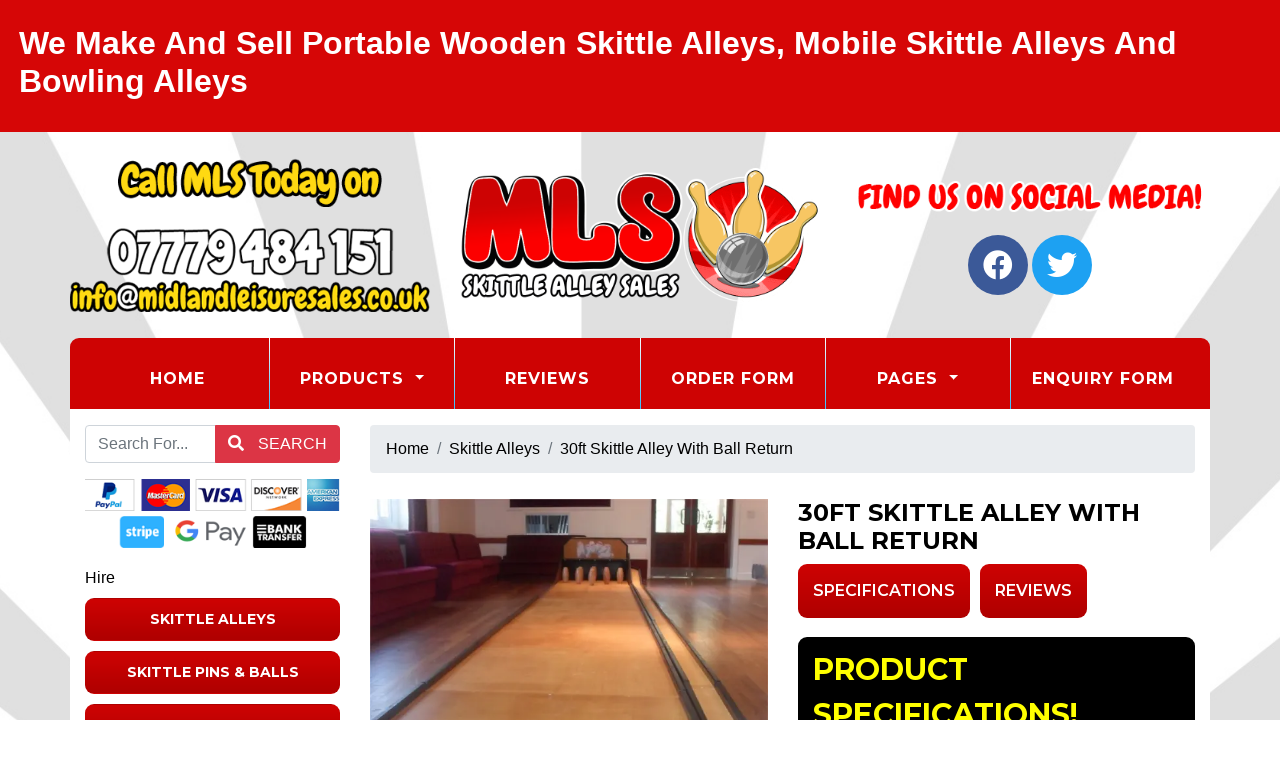

--- FILE ---
content_type: text/html; charset=UTF-8
request_url: https://www.skittlealleysales.co.uk/products/30ft-skittle-alley-with-ball-return.php
body_size: 6595
content:
<!doctype html> <!--[if lt IE 7]>      <html class="no-js lt-ie9 lt-ie8 lt-ie7" lang=""> <![endif]--> <!--[if IE 7]>         <html class="no-js lt-ie9 lt-ie8" lang=""> <![endif]--> <!--[if IE 8]>         <html class="no-js lt-ie9" lang=""> <![endif]--> <!--[if gt IE 8]><!--> <html class="no-js" lang="en"> <!--<![endif]--> <head> <meta charset="utf-8"> <meta name="viewport" content="width=device-width, initial-scale=1"> <meta name="description" content="30ft Skittle Alley with Ball Return"> <meta name="author" content="Skittle Alley Sales"> <link rel="canonical" href="https://www.skittlealleysales.co.uk/products/30ft-skittle-alley-with-ball-return.php" /> <title>30ft Skittle Alley With Ball Return New Skittle Alley Sales | Bowling Alleys | Portable Skittle Alleys</title> <link rel="shortcut icon" type="image/x-icon" href="/images/logo.png"> <link rel="stylesheet" href="//res.cloudinary.com/kbs/raw/upload/source/tem_009.min.css"> <link rel="stylesheet" href="/assets/css/custom.css?v=69702f2c5df0c"> <script type="application/ld+json">{"@context":"http:\/\/schema.org","@type":"Product","name":"30ft Skittle Alley With Ball Return","url":"https:\/\/www.skittlealleysales.co.uk\/products\/30ft-skittle-alley-with-ball-return.php","description":"30ft Skittle Alley with Ball Return","image":"https:\/\/res.cloudinary.com\/kbs\/image\/upload\/swwlaryjy0nruucaqji6.webp","offers":{"@type":"Offer","url":"https:\/\/www.skittlealleysales.co.uk\/products\/30ft-skittle-alley-with-ball-return.php","priceCurrency":"GBP","price":"2295.00","availability":"https:\/\/schema.org\/InStock"}}</script> </head> <body id="page-top" class="index"> <div id="fb-root"></div> <!--[if lt IE 8]>
        <p class="browserupgrade">You are using an <strong>outdated</strong> browser. Please <a href="http://browsehappy.com/">upgrade your browser</a> to improve your experience.</p>
    <![endif]--> <header> <div class="promoBar overflow-hidden row"> <div class="col-lg-12 p-4" style="background-color: #d60606;"> <div class="marquee h2" style="color: #ffffff;"> <strong>We Make And Sell Portable Wooden Skittle Alleys, Mobile Skittle Alleys And Bowling Alleys</strong> </div> </div> </div> <div class="container p-0"> <div class="row align-items-center my-3"> <div class="col-lg-4"> <a href="/" title="Skittle Alley Sales"> <img src="/images/logo.png" class="logo img-fluid mx-auto d-block" alt="Skittle Alley Sales" style="max-height: 300px;"> </a> </div> <div class="col-lg-4 order-lg-first align-center"> <img src="/images/contact-us-today.png" class="img-fluid mx-auto mb-3 d-block" alt="Contact Us Today!"> <a href="tel:07779484151" data-toggle="tooltip" title="Call us today!"> <img src="/images/phone-number2.png" class="img-fluid mx-auto d-block" alt="07779484151"> </a> <a href="mailto:info@midlandleisuresales.co.uk" data-toggle="tooltip" title="Send us an email!"> <img src="/images/email-address.png" class="img-fluid mx-auto d-block" alt="info@midlandleisuresales.co.uk"> </a> </div> <div class="col-lg-4 align-center"> <img src="/images/find-us.png" class="img-fluid mx-auto d-block" alt="Find Us On Social Media!"> <div class="icon-bar mx-auto text-center mt-3"> <a href="https://www.facebook.com/Skittlealleysales/" target="_blank" class="facebook"><i class="fab fa-facebook"></i></a> <a href="https://twitter.com/skittlealleys?fbclid=IwAR1YJ9Ix_ImG48n2R7N0XgNvkMYlYaRjGMhf45LAgmu1hqsn7p0Tap_xV0I" target="_blank" class="twitter"><i class="fab fa-twitter"></i></a> </div> </div> </div> </div> </header> <div class="toplinks container"> <nav class="navbar text-center navbar-expand-lg"> <div class="col-12 p-0 d-md-block d-lg-none"> <div class="mobile-nav"> <span class="navbar-brand mb-0 h1">Menu</span> <button class="navbar-toggler" type="button" data-toggle="collapse" data-target="#navbarSupportedContent" aria-controls="navbarSupportedContent" aria-expanded="false" aria-label="Toggle navigation"> <i class="fa fa-bars"></i> </button> </div> </div> <div class="collapse navbar-collapse text-center" id="navbarSupportedContent"> <ul class="nav w-100 navbar-nav mx-auto"> <li class="nav-item active"><a class="nav-link" href="/">Home <span class="sr-only">(current)</span></a></li> <li class="nav-item dropdown"> <a class="nav-link dropdown-toggle" data-toggle="dropdown" role="button" aria-haspopup="true" aria-expanded="false">Products <span class="caret"></span></a> <ul class="dropdown-menu"> <li class="nav-item"><a class="dropdown-item" href="/categories/skittle-alleys.php">Skittle Alleys</a></li> <li class="nav-item"><a class="dropdown-item" href="/categories/skittle-pins-balls.php">Skittle Pins &amp; Balls</a></li> <li class="nav-item"><a class="dropdown-item" href="/categories/accessories.php">Accessories</a></li> <li class="nav-item"><a class="dropdown-item" href="/categories/ex-hire-skittle-alleys.php">Ex Hire Skittle Alleys</a></li> <li class="nav-item"><a class="dropdown-item" href="/categories/junior-alleys.php">Junior Alleys</a></li> <li class="nav-item"><a class="dropdown-item" href="/categories/hire-a-skittle-alley.php">Hire A Skittle Alley</a></li> <li class="nav-item"><a class="dropdown-item" href="/categories/skittle-alley-sales.php">Skittle Alley Sales</a></li> <li class="nav-item"><a class="dropdown-item" href="/categories/buy-your-own-alley.php">Buy Your Own Alley</a></li> <li class="nav-item"><a class="dropdown-item" href="/categories/special-offers.php">Special Offers</a></li> <li class="nav-item"><a class="dropdown-item" href="/categories/corporate-skittle-alleys.php">Corporate Skittle Alleys</a></li> <li class="nav-item"><a class="dropdown-item" href="/categories/skittle-alleys-for-schools.php">Skittle Alleys For Schools</a></li> <li class="nav-item"><a class="dropdown-item" href="/categories/skittle-alleys-for-churches.php">Skittle Alleys For Churches</a></li> <li class="nav-item"><a class="dropdown-item" href="/categories/skittle-alleys-for-community-groups.php">Skittle Alleys For Community Groups</a></li> <li class="nav-item"><a class="dropdown-item" href="/categories/skittle-alleys-for-charities.php">Skittle Alleys For Charities</a></li> <li class="nav-item"><a class="dropdown-item" href="/categories/skittle-alleys-for-sports-groups-teams.php">Skittle Alleys For Sports Groups &amp; Teams</a></li> <li class="nav-item"><a class="dropdown-item" href="/categories/skittle-alleys-for-pubs.php">Skittle Alleys For Pubs</a></li> <li class="nav-item"><a class="dropdown-item" href="/categories/skittle-alleys-for-clubs.php">Skittle Alleys For Clubs</a></li> <li class="nav-item"><a class="dropdown-item" href="/categories/skittle-alleys-for-care-homes.php">Skittle Alleys For Care Homes</a></li> <li class="nav-item"><a class="dropdown-item" href="/categories/skittle-alleys-for-birthdays-and-parties.php">Skittle Alleys For Birthdays And Parties</a></li> <li class="nav-item"><a class="dropdown-item" href="/categories/carnival-games-side-stalls.php">Carnival Games &amp; Side Stalls</a></li> <li class="nav-item"><a class="dropdown-item" href="/categories/acid-member.php">Acid Member</a></li> <li class="nav-item"><a class="dropdown-item" href="/categories/trade-shows.php">Trade Shows</a></li> <li class="nav-item"><a class="dropdown-item" href="/categories/finance-available.php">Finance Available</a></li> </ul> </li> <li class="nav-item"><a class="nav-link" href="/reviews.php">Reviews</a></li> <li class="nav-item"><a class="nav-link" href="/pages/order-form.php">Order Form</a></li> <li class="nav-item dropdown"> <a class="nav-link dropdown-toggle" data-toggle="dropdown" role="button" aria-haspopup="true" aria-expanded="false">Pages <span class="caret"></span></a> <ul class="dropdown-menu"> <li class="nav-item"><a class="dropdown-item" href="/pages/about-us.php">About Us</a></li> <li class="nav-item"><a class="dropdown-item" href="/pages/skittle-alley-info.php">Skittle Alley Info</a></li> <li class="nav-item"><a class="dropdown-item" href="/pages/-finance-available.php">Finance Available</a></li> </ul> </li> <li class="nav-item"><a class="nav-link" href="/pages/enquiry-form.php">Enquiry Form</a></li> </ul> </div> </nav> </div><div id="content" class="container bg-white"> <div id="main" class="row"> <div class="col-12"> <div class="row"> <div class="col-lg-3 col-12 py-3"> <div class="row"> <div class="col-12 m-b-10 w-100"> <div class="control-group"> <form id="search" class="mx-auto" method="post"> <div class="input-group mb-3"> <input type="text" class="form-control m-0" id="searchTerms" name="searchTerms" placeholder="Search For..." aria-label="Search Website" aria-describedby="basic-addon2"> <div class="input-group-append"> <button class="btn btn-danger" id="goSearch" type="button"><i class="fa fa-search p-r-10" aria-hidden="true"></i> Search</button> </div> </div> <div id="google_translate_element"></div> <script type="text/javascript">
                                    function googleTranslateElementInit() {
                                        new google.translate.TranslateElement({ pageLanguage: 'en' }, 'google_translate_element');
                                    }
                                    </script> <script type="text/javascript" src="//translate.google.com/translate_a/element.js?cb=googleTranslateElementInit"></script> <img src="//res.cloudinary.com/kbs/image/upload/images/cc-badges.png" class="img-fluid d-block mx-auto m-t-10" data-toggle="tooltip" title="Secure Payments By PayPal" alt="Secure Payments By PayPal"> </form> </div> </div> <div class="col-12 w-100 hidden-sm hidden-xs clearfix"> <div id="hire-categories" class="d-none d-lg-block align-center"> <div class="menu-heading py-2 d-none d-lg-block">Hire</div> <a class="btn btn-custom color1 w-100 m-b-10 bd-9" href="/categories/skittle-alleys.php">Skittle Alleys</a> <a class="btn btn-custom color2 w-100 m-b-10 bd-9" href="/categories/skittle-pins-balls.php">Skittle Pins &amp; Balls</a> <a class="btn btn-custom color3 w-100 m-b-10 bd-9" href="/categories/accessories.php">Accessories</a> <a class="btn btn-custom color4 w-100 m-b-10 bd-9" href="/categories/ex-hire-skittle-alleys.php">Ex Hire Skittle Alleys</a> <a class="btn btn-custom color5 w-100 m-b-10 bd-9" href="/categories/junior-alleys.php">Junior Alleys</a> <a class="btn btn-custom color6 w-100 m-b-10 bd-9" href="/categories/hire-a-skittle-alley.php">Hire A Skittle Alley</a> <a class="btn btn-custom color1 w-100 m-b-10 bd-9" href="/categories/skittle-alley-sales.php">Skittle Alley Sales</a> <a class="btn btn-custom color2 w-100 m-b-10 bd-9" href="/categories/buy-your-own-alley.php">Buy Your Own Alley</a> <a class="btn btn-custom color3 w-100 m-b-10 bd-9" href="/categories/special-offers.php">Special Offers</a> <a class="btn btn-custom color4 w-100 m-b-10 bd-9" href="/categories/corporate-skittle-alleys.php">Corporate Skittle Alleys</a> <a class="btn btn-custom color5 w-100 m-b-10 bd-9" href="/categories/skittle-alleys-for-schools.php">Skittle Alleys For Schools</a> <a class="btn btn-custom color6 w-100 m-b-10 bd-9" href="/categories/skittle-alleys-for-churches.php">Skittle Alleys For Churches</a> <a class="btn btn-custom color1 w-100 m-b-10 bd-9" href="/categories/skittle-alleys-for-community-groups.php">Skittle Alleys For Community Groups</a> <a class="btn btn-custom color2 w-100 m-b-10 bd-9" href="/categories/skittle-alleys-for-charities.php">Skittle Alleys For Charities</a> <a class="btn btn-custom color3 w-100 m-b-10 bd-9" href="/categories/skittle-alleys-for-sports-groups-teams.php">Skittle Alleys For Sports Groups &amp; Teams</a> <a class="btn btn-custom color4 w-100 m-b-10 bd-9" href="/categories/skittle-alleys-for-pubs.php">Skittle Alleys For Pubs</a> <a class="btn btn-custom color5 w-100 m-b-10 bd-9" href="/categories/skittle-alleys-for-clubs.php">Skittle Alleys For Clubs</a> <a class="btn btn-custom color6 w-100 m-b-10 bd-9" href="/categories/skittle-alleys-for-care-homes.php">Skittle Alleys For Care Homes</a> <a class="btn btn-custom color1 w-100 m-b-10 bd-9" href="/categories/skittle-alleys-for-birthdays-and-parties.php">Skittle Alleys For Birthdays And Parties</a> <a class="btn btn-custom color2 w-100 m-b-10 bd-9" href="/categories/carnival-games-side-stalls.php">Carnival Games &amp; Side Stalls</a> <a class="btn btn-custom color3 w-100 m-b-10 bd-9" href="/categories/acid-member.php">Acid Member</a> <a class="btn btn-custom color4 w-100 m-b-10 bd-9" href="/categories/trade-shows.php">Trade Shows</a> <a class="btn btn-custom color5 w-100 m-b-10 bd-9" href="/categories/finance-available.php">Finance Available</a> </div> </div> <div class="col-12 w-100 m-b-10 hidden-sm hidden-xs"> <div class="row m-0 py-3"> </div> <img src="/images/logo.png" class="img-fluid mx-auto d-block" alt="Skittle Alley Sales"> </a> <a href="mailto:info@midlandleisuresales.co.uk"> <img src="/images/email-address.png" class="img-fluid mx-auto d-block" data-toggle="tooltip" title="Email us today!" alt="Email us on: info@midlandleisuresales.co.uk"> </a> </div> <div class="col-12 w-100 m-b-10 hidden-sm hidden-xs clearfix"> <img src="//res.cloudinary.com/kbs/image/upload/images/find-us.png" class="img-fluid d-block my-3 mx-auto" alt="Find Us on Social Media!"> <a href="https://www.facebook.com/Skittlealleysales/" target="_blank"><img src="//res.cloudinary.com/kbs/image/upload/images/facebook_pill.png" class="img-fluid mx-auto mt-1 d-block" data-toggle="tooltip" title="Find Us On Facebook" alt="Find Us On Facebook"></a> <a href="https://twitter.com/skittlealleys?fbclid=IwAR1YJ9Ix_ImG48n2R7N0XgNvkMYlYaRjGMhf45LAgmu1hqsn7p0Tap_xV0I" target="_blank"><img src="//res.cloudinary.com/kbs/image/upload/images/twitter_pill.png" class="img-fluid mx-auto mt-1 d-block" data-toggle="tooltip" title="Find Us On Twitter" alt="Find Us On Twitter"></a> <img src="//res.cloudinary.com/kbs/image/upload/images/kbs_pill.png" class="img-fluid mx-auto mt-1 d-block" data-toggle="tooltip" title="Website & Booking System By KBS" alt="Website & Booking System By KBS"> </div> <div class="col-12 w-100 m-b-10 hidden-sm hidden-xs"> <img src="/images/testimonials.png" class="img-fluid d-block my-3 mx-auto" alt="Our Customer Reviews"> <div class="customer-reviews owl-theme owl-carousel"> <div class="card color1 border-0 bd-9 c-white"> <div class="card-body"> <h4 class="card-title"> <i class="fas fa-star"></i> <i class="fas fa-star"></i> <i class="fas fa-star"></i> <i class="fas fa-star"></i> <i class="fas fa-star"></i> </h4> <blockquote class="blockquote"> <p class="card-text mb-0">Absolutely love our new skittle alley! Hand made for The Fox Inn, Function Room, Newfound, Basingstoke. Beautifully made, Improved design from our last skittle alley, lighter to carry, easier to put together. Really pleased. Thank you so much. Kate Giles - The Fox Inn - 30ft Long Skittle Alley with side ball return.
</p> <p class="card-text mt-3"><strong>Skittle Alley 30ft</strong> Thursday, February 20, 2014</p> </blockquote> </div> </div> <div class="card color2 border-0 bd-9 c-white"> <div class="card-body"> <h4 class="card-title"> <i class="fas fa-star"></i> <i class="fas fa-star"></i> <i class="fas fa-star"></i> <i class="fas fa-star"></i> <i class="fas fa-star"></i> </h4> <blockquote class="blockquote"> <p class="card-text mb-0">Skittle alley arrived safe and sound. We are very pleased with it and we would like to thank you once again for your excellent service. Your husband and father were very helpful storing it for us. We would certainly recommend your business to anyone. Wishing you all the best. Jan - Bellamy Court OAP Social Club - Skittle Alley</p> <p class="card-text mt-3"><strong>Skittle Alley 30ft</strong> Wednesday, April 16, 2014</p> </blockquote> </div> </div> </div> </div> </div> </div> <div class="col-lg-9 py-3"> <div class="row product-info"> <div class="col-12"> <ol class="breadcrumb"> <li class="breadcrumb-item"><a href="/">Home</a></li> <li class="breadcrumb-item"><a href="/categories/skittle-alleys.php">Skittle Alleys</a></li> <li class="breadcrumb-item active"><a href="/products/30ft-skittle-alley-with-ball-return.php">30ft Skittle Alley With Ball Return</a></li> </ol> </div> <div class="col-12"> <div class="row"> <div class="col-md-6 col-sm-12 col-12 m-t-10"> <div class="row"> <div class="col-12 m-b-10"> <figure class="image-box mb-30"> <a href="//res.cloudinary.com/kbs/image/upload/f_auto,q_auto,w_800/swwlaryjy0nruucaqji6.webp" data-lightbox="products" title="30ft Skittle Alley With Ball Return"> <img src="//res.cloudinary.com/kbs/image/upload/f_auto,q_auto,w_610/swwlaryjy0nruucaqji6.webp" class="img-fluid d-block mx-auto" alt="30ft Skittle Alley With Ball Return"> </a> </figure> </div> <div class="col-3 mb-2"> <figure class="image-box"> <a href="//res.cloudinary.com/kbs/image/upload/f_auto,q_auto,w_800/oeqdd3jayrypawerlayh.webp" data-lightbox="products" title="30ft Skittle Alley With Ball Return"> <img src="//res.cloudinary.com/kbs/image/upload/f_auto,q_auto,w_200,h_200,c_fill/oeqdd3jayrypawerlayh.webp" class="img-fluid d-block mx-auto" alt="30ft Skittle Alley With Ball Return"> </a> </figure> </div> <div class="col-3 mb-2"> <figure class="image-box"> <a href="//res.cloudinary.com/kbs/image/upload/f_auto,q_auto,w_800/kehxn562ksnruhjpau5n.webp" data-lightbox="products" title="30ft Skittle Alley With Ball Return"> <img src="//res.cloudinary.com/kbs/image/upload/f_auto,q_auto,w_200,h_200,c_fill/kehxn562ksnruhjpau5n.webp" class="img-fluid d-block mx-auto" alt="30ft Skittle Alley With Ball Return"> </a> </figure> </div> <div class="col-3 mb-2"> <figure class="image-box"> <a href="//res.cloudinary.com/kbs/image/upload/f_auto,q_auto,w_800/juycasryk4lgixqmsoq1.webp" data-lightbox="products" title="30ft Skittle Alley With Ball Return"> <img src="//res.cloudinary.com/kbs/image/upload/f_auto,q_auto,w_200,h_200,c_fill/juycasryk4lgixqmsoq1.webp" class="img-fluid d-block mx-auto" alt="30ft Skittle Alley With Ball Return"> </a> </figure> </div> </div> </div> <div class="product-details col-md-6 col-sm-12 col-12 m-t-10"> <h4>30ft Skittle Alley With Ball Return</h4> <div class="my-2 sharethis-inline-share-buttons"></div> <div class="product-info-tabs"> <div class="prod-tabs tabs-box"> <ul class="tab-btns tab-buttons p-0 clearfix"> <li data-tab="#prod-details" class="tab-btn color2 active-btn">Specifications</li> <li data-tab="#prod-reviews" class="tab-btn color4">Reviews</li> </ul> <div class="tabs-content"> <div class="tab active-tab" id="prod-details"> <div class="content item-multiday-hire"> <div class="headingBar m-t-10 bd-9 w-100">Product Specifications!</div> <table class="table table-striped"> <tbody> <tr> <th>Specification</th> <th>Details</th> </tr> <tr> <td><p><i class="fa fa-caret-right"></i> Suitable For</p></td> <td><p>Children and Adults</p></td> </tr> <tr> <td><p><i class="fa fa-caret-right"></i> Ages</p></td> <td><p>All Ages</p></td> </tr> </tbody> </table> </div> </div> <div class="tab " id="prod-reviews"> <div class="content item-multiday-hire"> <div class="headingBar m-t-10 bd-9 w-100">Our Reviews!</div> <table class="table table-striped"> <tbody> <tr> <td> <div class="diblock mb-20"> <strong>Skittle Alley 30ft</strong> <i class="fa fa-star"></i> <i class="fa fa-star"></i> <i class="fa fa-star"></i> <i class="fa fa-star"></i> <i class="fa fa-star"></i> </div> <div class="diblock" itemprop="description">
                                                                    Absolutely love our new skittle alley! Hand made for The Fox Inn, Function Room, Newfound, Basingstoke. Beautifully made, Improved design from our last skittle alley, lighter to carry, easier to put together. Really pleased. Thank you so much. Kate Giles - The Fox Inn - 30ft Long Skittle Alley with side ball return.

                                                                </div> </td> </tr> <tr> <td> <div class="diblock mb-20"> <strong>Skittle Alley 30ft</strong> <i class="fa fa-star"></i> <i class="fa fa-star"></i> <i class="fa fa-star"></i> <i class="fa fa-star"></i> <i class="fa fa-star"></i> </div> <div class="diblock" itemprop="description">
                                                                    Skittle alley arrived safe and sound. We are very pleased with it and we would like to thank you once again for your excellent service. Your husband and father were very helpful storing it for us. We would certainly recommend your business to anyone. Wishing you all the best. Jan - Bellamy Court OAP Social Club - Skittle Alley
                                                                </div> </td> </tr> </tbody> </table> </div> </div> </div> </div> </div> <div class="item-multiday-hire d-block mb-3"> <div class="headingBar m-t-10 bd-9 w-100">Our Prices!</div> <table class="table table-striped"> <tbody> <tr> <th class="bt-0">Our Price:</th> <td class="bt-0">
                                                                &pound;2295.00 
                                                                                                                                <input type="hidden" id="totalPrice" name="totalPrice" value="2295.00"> </td> </tr> </tbody> </table> </div> <a href="/contact/30ft-skittle-alley-with-ball-return.php" class="btn btn-lg py-3 w-100 btn-custom btn-choose btn-primary "><i class="fa fa-envelope pr-10"></i> Contact Us</a> <div class="my-3"></div> <a href="/categories/skittle-alleys.php" class="btn-custom w-100 bd-9 border-0 color2"><i class="fa fa-arrow-left pr-3"></i> Back To Skittle Alleys</a> </div> </div> </div> </div> <div class="row"> <div class="col-12"> <div class="headingBar m-t-10 bd-9 w-100">Product Description</div> </div> </div> <div class="row py-3"> <div id="column_ZYZ2P" class=" col-12 py-2"> <h1>30ft Skittle Alley with Ball Return&nbsp;(SA30BR)</h1><p>Portable &#39;Strike 9&#39; Skittle Alley 30ft Size</p><p>Skittle Alley 30ft Size with side ball return and rubber mat for the ball trap area.</p><p><br />This skittle alley has 8 x base boards, plus the ball well, which gives a size from the bowling line to the front pin of 24ft 6 Inches.</p><p>Bowling balls and skittle pins are not Included click here to see our selection</p><p>For more details, exact skittle alley sizes, specifications and materials please email and we will be happy to send over details</p><p>Game rules and score sheets can also be provided.&nbsp;</p><p>Buy top quality skittle alleys direct from the Manufacturer!&nbsp;</p><p>Our Skittle Alleys are made to order, to check our manufacture lead time please use our contact us enquiry form</p><p>Image shows 30ft skittle alley with Gloucester skittle pins for example.</p><p>&nbsp;</p><p>&nbsp;</p><div class="row"><div class="col-lg-8 offset-lg-2"><div class="embed-responsive embed-responsive-16by9"><iframe class="embed-responsive-item" src="https://www.youtube.com/embed/WAyDycK5NkU"></iframe></div></div></div><p>&nbsp;</p> </div> </div> </div> </div> </div> </div> </div><section id="newsletter" class="container"> <div class="row p-3 align-items-center"> <div class="col-md-6 col-12 py-3 text-center"> <strong>Join Our Newsletter!</strong> </div> <div class="col-md-6 col-12 py-3 text-center"> <form id="newsletter" action="/newsletter.php" method="post"> <input type="text" class="form-control" placeholder="Email Address..." id="newsletterSignup" name="newsletterSignup" required> <input type="submit" id="goSignup" class="btn btn-lg btn-success m-t-10 bd-white" value="Join!" /> </form> </div> </div> </section> <footer id="footer" class="container mb-3 bdlb-9 bdrb-9"> <div class="row"> <div class="col-md-4 col-12 p-t-20 about"> <h4 class="footer-text m-0 m-b-10">About</h4> <p class="footer-text">Skittle Alleys, Portable Skittle Alleys, Balls &amp; Pins in Wolverhampton, Bilston, Walsall, Willenhall, West Midlands, England, UK Mainland.</p> </div> <div class="col-md-4 col-12 p-t-20"> <img src="/images/logo.png" class="img-fluid d-block mx-auto h-120" alt="Skittle Alley Sales"> </div> <div class="col-md-4 col-12 p-t-20 contact"> <h4 class="footer-text m-0 m-b-10">Contact Skittle Alley Sales</h4> <ul class="fa-ul footer-text"> <li><i class="fa-li fa fa-map-marker m-r-10"></i> <a class="footer-text" href="https://www.google.co.uk/maps/place/WS111BB/" data-toggle="tooltip" title="Our address">Skittle Alley Sales, Cannock, WS111BB</a></li> <li><i class="fa-li fa fa-phone m-r-10"></i> <a class="footer-text" href="tel:07779484151" data-toggle="tooltip" title="Call us today!">07779484151</a></li> <li><i class="fa-li fa fa-envelope m-r-10"></i> <a class="footer-text" href="mailto:info@midlandleisuresales.co.uk" data-toggle="tooltip" title="Send us an email!">info@midlandleisuresales.co.uk</a></li> <li><i class="fa-li fa fa-sitemap m-r-10"></i> <a class="footer-text" href="https://www.skittlealleysales.co.uk/sitemap.xml" data-toggle="tooltip" title="Sitemap">Sitemap</a></li> </ul> </div> <div class="col-12 p-t-20"> <nav class="nav-footer navbar-primary p-t-10 clearfix"> <ul> <li><a class="footer-text" href="/pages/privacy-policy-gdrp.php">Privacy Policy - Gdrp</a></li> <li><a class="footer-text" href="/pages/copyright-laws.php">Copyright Laws</a></li> <li><a class="footer-text" href="/pages/vat-tax.php">Vat Tax</a></li> <li><a class="footer-text" href="/pages/terms-conditions.php">Terms &amp; Conditions</a></li> <li><a class="footer-text" href="/pages/delivery-returns.php">Delivery &amp; Returns</a></li> <li><a class="footer-text" href="/pages/export-orders.php">Export Orders</a></li> <li><a class="footer-text" href="/pages/sales-to-ireland.php">Sales To Ireland</a></li> </ui> </nav> </div> </div> <div class="row"> <div class="col-md-8 col-12 m-b-20"> <div class="copyright footer-text">Skittle Alley Sales &copy; 2020. All Rights Reserved.</div> </div> <div class="col-md-4 col-12 m-b-20"> <div class="kbs"><a class="footer-text" href="https://www.koolbookingsystems.co.uk">BOOKING SYSTEMS & WEBSITE DESIGN</a> <img src="//res.cloudinary.com/kbs/image/upload/f_auto,w_50/kbs/kbs.png" alt="Kool Booking Systems"></div> </div> </div> </footer> <a data-scroll href="#main" id="scroll-to-top"><i class="fa fa-arrow-up"></i></a> <div id="pageOverlay"></div> <div id="cartDrawer"> <div class="cart-header"> <span class="cart-title">SHOPPING CART</span> <button class="close-cart" aria-label="Close">&times;</button> </div> <div class="cart-body" id="cartContent"> <p class="text-muted text-center p-3">Loading cart...</p> </div> <div class="cart-footer"> <div class="d-flex justify-content-between p-2"> <strong>Subtotal:</strong> <span id="cartSubtotal">&pound;<span>0.00</span></span> </div> <div class="d-flex p-2"> <a href="/cart.php" class="btn btn-dark btn-block">VIEW CART</a> </div> </div> </div> <script src="//res.cloudinary.com/kbs/raw/upload/source/all.min.js"></script> <script src="//shared.kbsystems.co.uk/main.min.js?v=69702f2c5df0c"></script> <script src="//shared.kbsystems.co.uk/app.min.js?v=69702f2c5df0c"></script> <link rel="stylesheet" href="//shared.kbsystems.co.uk/templates/tem_012/_override.css?v=69702f2c5df0c"> <script type="text/javascript" src="//platform-api.sharethis.com/js/sharethis.js#property=65a7bcf3fbfe1600199c5c61&product=inline-share-buttons&source=platform" async="async"></script> <style type="text/css">
        .datepicker table tr td.disabled, .datepicker table tr td.disabled:hover {
            color: #000;
            background-color: #ff7676;
            border-radius: 0;
        }
        .datepicker table tr td.active{
            color: #000;    
            background-color: #52b9fd !important;
            background: 0 0;
            border-radius: 0;
        }
        .datepicker table tr td.active:hover {
            color: #000;    
            background-color: #abdeff !important;
            background: 0 0;
            border-radius: 0;
        }
        .datepicker table tr td.day:not(.disabled) {
            color: #000;
            background-color: #52fd7b;
            border-radius: 0;
        }
        .datepicker table tr td.day:not(.disabled):hover {
            color: #000;
            background-color: #baffcb;
            border-radius: 0;
        }
    </style> <script type="text/javascript">
    var currency = 'pound';   
    $('.fb-page').attr('data-width', Math.round($('.fb').width()));
    $('.datepicker').attr('readonly', 'readonly');
    </script> <script type="text/javascript">
        $(function () {
            $('.datepicker').datepicker('destroy');
            let enabledDates = [];
            let disableDays = [];
                                    disableDays = ["1","1","1","1","1","1","1"];
                        $('.datepicker').datepicker({
                format: "dd/mm/yyyy",
                startDate: "+0d",
                toggleActive: 1,
                autoclose: 1,
                beforeShowDay: function (date) {
                    let fullDate = date.getFullYear() + '-' + ('0'+(date.getMonth() + 1)).slice(-2) + '-' + ('0'+(date.getDate())).slice(-2);
                    let dayOfWeek = date.getDay();
                    if (enabledDates && enabledDates.indexOf(fullDate) != -1) {
                        return false
                    }
                    if (disableDays && disableDays[dayOfWeek] === "0") {
                        return false;
                    }
                    return {
                        enabled: true,
                        classes: 'enabled',
                        tooltip: 'You can select this date'
                    };
                }
            });
        });
        </script> </body> </html>

--- FILE ---
content_type: text/css
request_url: https://www.skittlealleysales.co.uk/assets/css/custom.css?v=69702f2c5df0c
body_size: 1231
content:
body{
	background: url(../../images/bg.jpg) center fixed;
	background-size: 1920px;    
    color: #000;
}

.header_content {
	box-shadow: none;    
	background: unset;
}

.navbar-collapse.collapsing,
.mobile-nav,
.dropdown-menu,
.toplinks {
    background-color: #ce0303 !important;
}

.navbar{
	background-color: unset;
	box-shadow: none;
}

.add-to-cart {	
	color:#ffffff;
	background-color:#111111;
}

.add-to-cart:hover{
	background-color:#e00c19;
	color:#ffffff;
}

ul.nav > li > a {
    color: #fff !important;
    font-weight: 700;
}

.links_section .heading {
    background-color: #24accf;
    color: #fff;
}

.dropdown-menu>li>a {
    color: #000;
}

.dropdown-menu>li>a:hover, .dropdown-menu>li>a:focus {
    color: #fff;
    background-color: #e00c19;
}

ul.nav li ul{
    background-color: #fff;
}

.cart-summary .cart-summary-wrap,
.cart-table .cart-header{	
	background:#195FE1;
	color:#ffffff;
}

.page_content {
    background: #fff;
}

.widget_content{
    background-color: #222;
}

.footer_content{
    background-color: #222;
    border-top: 1px solid #272727;
}

#newsletter {
	background-color: #ce0303;
	color: #FFF;
	font-size: 35px;
}

#footer {
	background-color: #858585;
}

.footer-text {
	color: #fff !important;
}

.ribbon {
	color: #FFF;
	background-color: #34b9f9;
	padding: 15px;
	width: 400px;
	margin: 0 auto;
	font: 35px/50px;
	text-align: center;
	position: relative;
	border: 2px transparent solid;
	box-shadow: 0 10px 10px -10px #000;
}

.btn {
    border-radius: .25rem;
}

.ribbon span {
	position: absolute;
}

.ribbon span.corner__left,.ribbon span.corner__right {
	border-style: solid;
	border-width: 15px;
	z-index: -1;
}
.ribbon span.corner__left {
	border-color: #000 #000 transparent transparent;
	top: 153px;
	left: -2px;
}
.ribbon span.corner__right {
	border-color: #000 transparent transparent #000 ;
	top: 153px;
	left: 1348px;
}

.ribbon span.ribbon__left, .ribbon span.ribbon__right {
  top: 38px;
  border-style: solid;
  border-width: 70px;
  z-index: -2;
}
.ribbon span.ribbon__left {
  border-color: #27a7e4 #27a7e4 #27a7e4 transparent;
  left: -117px;
  box-shadow: 20px 20px 30px -10px #000;
}
.ribbon span.ribbon__right {
  border-color: #27a7e4 transparent #27a7e4 #27a7e4;    
  left: 1353px;
  box-shadow: -20px 19px 30px -10px #000;
}

header .icon-bar a {
    display: inline-block;
    text-align: center;
    width: 60px;
    height: 60px;
    padding: 8px;
    transition: all .3s ease;
    color: #fff;
    font-size: 30px;
    border-radius: 50%
}

header .icon-bar a:hover {
    background-color: #000
}

header .facebook {
    background: #3b5998;
    color: #fff
}

header .instagram {
    background: #458eff;
    color: #fff
}

header .youtube {
    background: #b00;
    color: #fff
}

header .googleplus {
    background: #dd4b39;
    color: #fff
}

header .twitter {
    background: #1da1f2;
    color: #fff
}

header .pinterest {
    background: #c8232c;
    color: #fff
}

@media (max-width: 991px) {
	ul.nav > li:hover > a {
		color: #fff;
		background-color: #27a7e4;
	}
	.nav>li>a:focus,.nav>li>a:hover {
		background-color: #27a7e4
	}	
	.ribbon {
		box-shadow: unset;
	}
	.ribbon span {
		display: none;
	}
	.boxYear, .catbox .cattext, .headingBar {
		font-size: 20px;
	}
}

@media (min-width: 991px) {
	ul.nav li ul li a {
		background-color: #ce0303 !important;
	}
	#nav-cart .dropdown-item:focus, #nav-cart .dropdown-item:hover,
	ul.nav li ul li:hover a {
		color: #fff !important;
		background-color: #000 !important;
	}	
	.navbar-nav .nav-item.dropdown .dropdown-menu .nav-item {
		border: 0;
	}
	.navbar-nav .nav-item:not(:last-child) {
		border-right: 1px solid;
		border-image: linear-gradient(to bottom, #fff, #34b9f9) 1 100%;
	}
}
@media (min-width: 1300px) {
	#checker.container {
		max-width: 1380px!important;
	}
}

.color1 {
    background-color: #ce0303;
    background: -webkit-linear-gradient(top,#ce0303,#af0000);
    background: linear-gradient(to bottom,#ce0303,#af0000);
}
.color1:hover{
    background-color: #ce0303;
    background: -webkit-linear-gradient(top,#ce0303,#af0000);
    background: linear-gradient(to bottom,#000,#000);
}
.color2 {
    background-color: #ce0303;
    background: -webkit-linear-gradient(top,#ce0303,#af0000);
    background: linear-gradient(to bottom,#ce0303,#af0000);
}
.color2:hover{
    background-color: #ce0303;
    background: -webkit-linear-gradient(top,#ce0303,#af0000);
    background: linear-gradient(to bottom,#000,#000);
}
.color3 {
    background-color: #ce0303;
    background: -webkit-linear-gradient(top,#ce0303,#af0000);
    background: linear-gradient(to bottom,#ce0303,#af0000);
}
.color3:hover{
    background-color: #ce0303;
    background: -webkit-linear-gradient(top,#ce0303,#af0000);
    background: linear-gradient(to bottom,#000,#000);
}
.color4 {
    background-color: #ce0303;
    background: -webkit-linear-gradient(top,#ce0303,#af0000);
    background: linear-gradient(to bottom,#ce0303,#af0000);
}
.color4:hover{
    background-color: #ce0303;
    background: -webkit-linear-gradient(top,#ce0303,#af0000);
    background: linear-gradient(to bottom,#000,#000);
}
.color5 {
    background-color: #ce0303;
    background: -webkit-linear-gradient(top,#ce0303,#af0000);
    background: linear-gradient(to bottom,#ce0303,#af0000);
}
.color5:hover{
    background-color: #ce0303;
    background: -webkit-linear-gradient(top,#ce0303,#af0000);
    background: linear-gradient(to bottom,#000,#000);
}
.color6 {
    background-color: #ce0303;
    background: -webkit-linear-gradient(top,#ce0303,#af0000);
    background: linear-gradient(to bottom,#ce0303,#af0000);
}
.color6:hover{
    background-color: #ce0303;
    background: -webkit-linear-gradient(top,#ce0303,#af0000);
    background: linear-gradient(to bottom,#000,#000);
}
/* ==========================================================================
    Mobile Background Fix
   ========================================================================== */
   
@media (max-width: 991px) {
	html, body {
		height: 100%;
	}
	body {
		overflow-y: scroll;
	}
	body{ 
		background: #0c5b03 url(../../images/bg.jpg) no-repeat center center fixed; 
        -webkit-background-size: cover;
        -moz-background-size: cover;
        -o-background-size: cover;
        background-size: cover;
	}
}